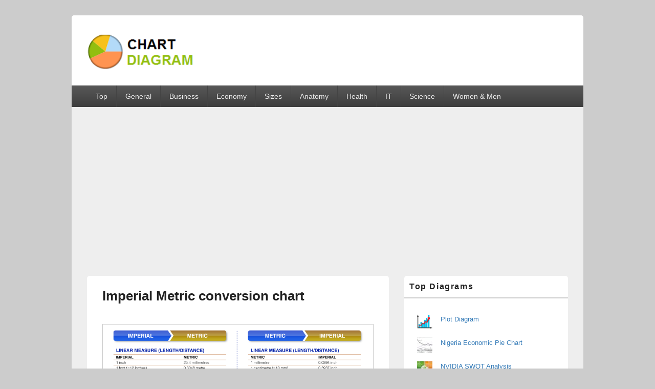

--- FILE ---
content_type: text/html; charset=UTF-8
request_url: https://chartdiagram.com/imperial-metric-conversion-chart/
body_size: 11780
content:
<!DOCTYPE html>
<!--[if IE 6]>
<html id="ie6" lang="en-US">
<![endif]-->
<!--[if IE 7]>
<html id="ie7" lang="en-US">
<![endif]-->
<!--[if IE 8]>
<html id="ie8" lang="en-US">
<![endif]-->
<!--[if !(IE 6) | !(IE 7) | !(IE 8)  ]><!-->
<html lang="en-US">
<!--<![endif]-->
<head>
<meta charset="UTF-8" />
<meta name="viewport" content="width=device-width, initial-scale=1">
<link rel="profile" href="http://gmpg.org/xfn/11" />
<link rel="pingback" href="https://chartdiagram.com/xmlrpc.php" />
<title>Imperial Metric conversion chart &#8211; Charts | Diagrams | Graphs</title>
<meta name='robots' content='max-image-preview:large' />
<link rel='dns-prefetch' href='//platform.twitter.com' />
<link rel='dns-prefetch' href='//apis.google.com' />
<link rel='dns-prefetch' href='//stats.wp.com' />
<link rel="alternate" type="application/rss+xml" title="Charts | Diagrams | Graphs &raquo; Feed" href="https://chartdiagram.com/feed/" />
<script type="text/javascript" id="wpp-js" src="https://chartdiagram.com/wp-content/plugins/wordpress-popular-posts/assets/js/wpp.min.js?ver=7.3.6" data-sampling="0" data-sampling-rate="100" data-api-url="https://chartdiagram.com/wp-json/wordpress-popular-posts" data-post-id="1976" data-token="a2bfa7a529" data-lang="0" data-debug="0"></script>
<link rel="alternate" title="oEmbed (JSON)" type="application/json+oembed" href="https://chartdiagram.com/wp-json/oembed/1.0/embed?url=https%3A%2F%2Fchartdiagram.com%2Fimperial-metric-conversion-chart%2F" />
<link rel="alternate" title="oEmbed (XML)" type="text/xml+oembed" href="https://chartdiagram.com/wp-json/oembed/1.0/embed?url=https%3A%2F%2Fchartdiagram.com%2Fimperial-metric-conversion-chart%2F&#038;format=xml" />
<style id='wp-img-auto-sizes-contain-inline-css' type='text/css'>
img:is([sizes=auto i],[sizes^="auto," i]){contain-intrinsic-size:3000px 1500px}
/*# sourceURL=wp-img-auto-sizes-contain-inline-css */
</style>
<link rel='stylesheet' id='tfg_style-css' href='https://chartdiagram.com/wp-content/plugins/twitter-facebook-google-plusone-share/tfg_style.css?ver=6.9' type='text/css' media='all' />
<style id='wp-emoji-styles-inline-css' type='text/css'>

	img.wp-smiley, img.emoji {
		display: inline !important;
		border: none !important;
		box-shadow: none !important;
		height: 1em !important;
		width: 1em !important;
		margin: 0 0.07em !important;
		vertical-align: -0.1em !important;
		background: none !important;
		padding: 0 !important;
	}
/*# sourceURL=wp-emoji-styles-inline-css */
</style>
<style id='wp-block-library-inline-css' type='text/css'>
:root{--wp-block-synced-color:#7a00df;--wp-block-synced-color--rgb:122,0,223;--wp-bound-block-color:var(--wp-block-synced-color);--wp-editor-canvas-background:#ddd;--wp-admin-theme-color:#007cba;--wp-admin-theme-color--rgb:0,124,186;--wp-admin-theme-color-darker-10:#006ba1;--wp-admin-theme-color-darker-10--rgb:0,107,160.5;--wp-admin-theme-color-darker-20:#005a87;--wp-admin-theme-color-darker-20--rgb:0,90,135;--wp-admin-border-width-focus:2px}@media (min-resolution:192dpi){:root{--wp-admin-border-width-focus:1.5px}}.wp-element-button{cursor:pointer}:root .has-very-light-gray-background-color{background-color:#eee}:root .has-very-dark-gray-background-color{background-color:#313131}:root .has-very-light-gray-color{color:#eee}:root .has-very-dark-gray-color{color:#313131}:root .has-vivid-green-cyan-to-vivid-cyan-blue-gradient-background{background:linear-gradient(135deg,#00d084,#0693e3)}:root .has-purple-crush-gradient-background{background:linear-gradient(135deg,#34e2e4,#4721fb 50%,#ab1dfe)}:root .has-hazy-dawn-gradient-background{background:linear-gradient(135deg,#faaca8,#dad0ec)}:root .has-subdued-olive-gradient-background{background:linear-gradient(135deg,#fafae1,#67a671)}:root .has-atomic-cream-gradient-background{background:linear-gradient(135deg,#fdd79a,#004a59)}:root .has-nightshade-gradient-background{background:linear-gradient(135deg,#330968,#31cdcf)}:root .has-midnight-gradient-background{background:linear-gradient(135deg,#020381,#2874fc)}:root{--wp--preset--font-size--normal:16px;--wp--preset--font-size--huge:42px}.has-regular-font-size{font-size:1em}.has-larger-font-size{font-size:2.625em}.has-normal-font-size{font-size:var(--wp--preset--font-size--normal)}.has-huge-font-size{font-size:var(--wp--preset--font-size--huge)}.has-text-align-center{text-align:center}.has-text-align-left{text-align:left}.has-text-align-right{text-align:right}.has-fit-text{white-space:nowrap!important}#end-resizable-editor-section{display:none}.aligncenter{clear:both}.items-justified-left{justify-content:flex-start}.items-justified-center{justify-content:center}.items-justified-right{justify-content:flex-end}.items-justified-space-between{justify-content:space-between}.screen-reader-text{border:0;clip-path:inset(50%);height:1px;margin:-1px;overflow:hidden;padding:0;position:absolute;width:1px;word-wrap:normal!important}.screen-reader-text:focus{background-color:#ddd;clip-path:none;color:#444;display:block;font-size:1em;height:auto;left:5px;line-height:normal;padding:15px 23px 14px;text-decoration:none;top:5px;width:auto;z-index:100000}html :where(.has-border-color){border-style:solid}html :where([style*=border-top-color]){border-top-style:solid}html :where([style*=border-right-color]){border-right-style:solid}html :where([style*=border-bottom-color]){border-bottom-style:solid}html :where([style*=border-left-color]){border-left-style:solid}html :where([style*=border-width]){border-style:solid}html :where([style*=border-top-width]){border-top-style:solid}html :where([style*=border-right-width]){border-right-style:solid}html :where([style*=border-bottom-width]){border-bottom-style:solid}html :where([style*=border-left-width]){border-left-style:solid}html :where(img[class*=wp-image-]){height:auto;max-width:100%}:where(figure){margin:0 0 1em}html :where(.is-position-sticky){--wp-admin--admin-bar--position-offset:var(--wp-admin--admin-bar--height,0px)}@media screen and (max-width:600px){html :where(.is-position-sticky){--wp-admin--admin-bar--position-offset:0px}}

/*# sourceURL=wp-block-library-inline-css */
</style><style id='wp-block-categories-inline-css' type='text/css'>
.wp-block-categories{box-sizing:border-box}.wp-block-categories.alignleft{margin-right:2em}.wp-block-categories.alignright{margin-left:2em}.wp-block-categories.wp-block-categories-dropdown.aligncenter{text-align:center}.wp-block-categories .wp-block-categories__label{display:block;width:100%}
/*# sourceURL=https://chartdiagram.com/wp-includes/blocks/categories/style.min.css */
</style>
<style id='global-styles-inline-css' type='text/css'>
:root{--wp--preset--aspect-ratio--square: 1;--wp--preset--aspect-ratio--4-3: 4/3;--wp--preset--aspect-ratio--3-4: 3/4;--wp--preset--aspect-ratio--3-2: 3/2;--wp--preset--aspect-ratio--2-3: 2/3;--wp--preset--aspect-ratio--16-9: 16/9;--wp--preset--aspect-ratio--9-16: 9/16;--wp--preset--color--black: #000000;--wp--preset--color--cyan-bluish-gray: #abb8c3;--wp--preset--color--white: #ffffff;--wp--preset--color--pale-pink: #f78da7;--wp--preset--color--vivid-red: #cf2e2e;--wp--preset--color--luminous-vivid-orange: #ff6900;--wp--preset--color--luminous-vivid-amber: #fcb900;--wp--preset--color--light-green-cyan: #7bdcb5;--wp--preset--color--vivid-green-cyan: #00d084;--wp--preset--color--pale-cyan-blue: #8ed1fc;--wp--preset--color--vivid-cyan-blue: #0693e3;--wp--preset--color--vivid-purple: #9b51e0;--wp--preset--color--dark-gray: #373737;--wp--preset--color--medium-gray: #cccccc;--wp--preset--color--light-gray: #eeeeee;--wp--preset--color--blue: #1982d1;--wp--preset--gradient--vivid-cyan-blue-to-vivid-purple: linear-gradient(135deg,rgb(6,147,227) 0%,rgb(155,81,224) 100%);--wp--preset--gradient--light-green-cyan-to-vivid-green-cyan: linear-gradient(135deg,rgb(122,220,180) 0%,rgb(0,208,130) 100%);--wp--preset--gradient--luminous-vivid-amber-to-luminous-vivid-orange: linear-gradient(135deg,rgb(252,185,0) 0%,rgb(255,105,0) 100%);--wp--preset--gradient--luminous-vivid-orange-to-vivid-red: linear-gradient(135deg,rgb(255,105,0) 0%,rgb(207,46,46) 100%);--wp--preset--gradient--very-light-gray-to-cyan-bluish-gray: linear-gradient(135deg,rgb(238,238,238) 0%,rgb(169,184,195) 100%);--wp--preset--gradient--cool-to-warm-spectrum: linear-gradient(135deg,rgb(74,234,220) 0%,rgb(151,120,209) 20%,rgb(207,42,186) 40%,rgb(238,44,130) 60%,rgb(251,105,98) 80%,rgb(254,248,76) 100%);--wp--preset--gradient--blush-light-purple: linear-gradient(135deg,rgb(255,206,236) 0%,rgb(152,150,240) 100%);--wp--preset--gradient--blush-bordeaux: linear-gradient(135deg,rgb(254,205,165) 0%,rgb(254,45,45) 50%,rgb(107,0,62) 100%);--wp--preset--gradient--luminous-dusk: linear-gradient(135deg,rgb(255,203,112) 0%,rgb(199,81,192) 50%,rgb(65,88,208) 100%);--wp--preset--gradient--pale-ocean: linear-gradient(135deg,rgb(255,245,203) 0%,rgb(182,227,212) 50%,rgb(51,167,181) 100%);--wp--preset--gradient--electric-grass: linear-gradient(135deg,rgb(202,248,128) 0%,rgb(113,206,126) 100%);--wp--preset--gradient--midnight: linear-gradient(135deg,rgb(2,3,129) 0%,rgb(40,116,252) 100%);--wp--preset--font-size--small: 14px;--wp--preset--font-size--medium: 20px;--wp--preset--font-size--large: 24px;--wp--preset--font-size--x-large: 42px;--wp--preset--font-size--normal: 16px;--wp--preset--font-size--huge: 26px;--wp--preset--spacing--20: 0.44rem;--wp--preset--spacing--30: 0.67rem;--wp--preset--spacing--40: 1rem;--wp--preset--spacing--50: 1.5rem;--wp--preset--spacing--60: 2.25rem;--wp--preset--spacing--70: 3.38rem;--wp--preset--spacing--80: 5.06rem;--wp--preset--shadow--natural: 6px 6px 9px rgba(0, 0, 0, 0.2);--wp--preset--shadow--deep: 12px 12px 50px rgba(0, 0, 0, 0.4);--wp--preset--shadow--sharp: 6px 6px 0px rgba(0, 0, 0, 0.2);--wp--preset--shadow--outlined: 6px 6px 0px -3px rgb(255, 255, 255), 6px 6px rgb(0, 0, 0);--wp--preset--shadow--crisp: 6px 6px 0px rgb(0, 0, 0);}:where(.is-layout-flex){gap: 0.5em;}:where(.is-layout-grid){gap: 0.5em;}body .is-layout-flex{display: flex;}.is-layout-flex{flex-wrap: wrap;align-items: center;}.is-layout-flex > :is(*, div){margin: 0;}body .is-layout-grid{display: grid;}.is-layout-grid > :is(*, div){margin: 0;}:where(.wp-block-columns.is-layout-flex){gap: 2em;}:where(.wp-block-columns.is-layout-grid){gap: 2em;}:where(.wp-block-post-template.is-layout-flex){gap: 1.25em;}:where(.wp-block-post-template.is-layout-grid){gap: 1.25em;}.has-black-color{color: var(--wp--preset--color--black) !important;}.has-cyan-bluish-gray-color{color: var(--wp--preset--color--cyan-bluish-gray) !important;}.has-white-color{color: var(--wp--preset--color--white) !important;}.has-pale-pink-color{color: var(--wp--preset--color--pale-pink) !important;}.has-vivid-red-color{color: var(--wp--preset--color--vivid-red) !important;}.has-luminous-vivid-orange-color{color: var(--wp--preset--color--luminous-vivid-orange) !important;}.has-luminous-vivid-amber-color{color: var(--wp--preset--color--luminous-vivid-amber) !important;}.has-light-green-cyan-color{color: var(--wp--preset--color--light-green-cyan) !important;}.has-vivid-green-cyan-color{color: var(--wp--preset--color--vivid-green-cyan) !important;}.has-pale-cyan-blue-color{color: var(--wp--preset--color--pale-cyan-blue) !important;}.has-vivid-cyan-blue-color{color: var(--wp--preset--color--vivid-cyan-blue) !important;}.has-vivid-purple-color{color: var(--wp--preset--color--vivid-purple) !important;}.has-black-background-color{background-color: var(--wp--preset--color--black) !important;}.has-cyan-bluish-gray-background-color{background-color: var(--wp--preset--color--cyan-bluish-gray) !important;}.has-white-background-color{background-color: var(--wp--preset--color--white) !important;}.has-pale-pink-background-color{background-color: var(--wp--preset--color--pale-pink) !important;}.has-vivid-red-background-color{background-color: var(--wp--preset--color--vivid-red) !important;}.has-luminous-vivid-orange-background-color{background-color: var(--wp--preset--color--luminous-vivid-orange) !important;}.has-luminous-vivid-amber-background-color{background-color: var(--wp--preset--color--luminous-vivid-amber) !important;}.has-light-green-cyan-background-color{background-color: var(--wp--preset--color--light-green-cyan) !important;}.has-vivid-green-cyan-background-color{background-color: var(--wp--preset--color--vivid-green-cyan) !important;}.has-pale-cyan-blue-background-color{background-color: var(--wp--preset--color--pale-cyan-blue) !important;}.has-vivid-cyan-blue-background-color{background-color: var(--wp--preset--color--vivid-cyan-blue) !important;}.has-vivid-purple-background-color{background-color: var(--wp--preset--color--vivid-purple) !important;}.has-black-border-color{border-color: var(--wp--preset--color--black) !important;}.has-cyan-bluish-gray-border-color{border-color: var(--wp--preset--color--cyan-bluish-gray) !important;}.has-white-border-color{border-color: var(--wp--preset--color--white) !important;}.has-pale-pink-border-color{border-color: var(--wp--preset--color--pale-pink) !important;}.has-vivid-red-border-color{border-color: var(--wp--preset--color--vivid-red) !important;}.has-luminous-vivid-orange-border-color{border-color: var(--wp--preset--color--luminous-vivid-orange) !important;}.has-luminous-vivid-amber-border-color{border-color: var(--wp--preset--color--luminous-vivid-amber) !important;}.has-light-green-cyan-border-color{border-color: var(--wp--preset--color--light-green-cyan) !important;}.has-vivid-green-cyan-border-color{border-color: var(--wp--preset--color--vivid-green-cyan) !important;}.has-pale-cyan-blue-border-color{border-color: var(--wp--preset--color--pale-cyan-blue) !important;}.has-vivid-cyan-blue-border-color{border-color: var(--wp--preset--color--vivid-cyan-blue) !important;}.has-vivid-purple-border-color{border-color: var(--wp--preset--color--vivid-purple) !important;}.has-vivid-cyan-blue-to-vivid-purple-gradient-background{background: var(--wp--preset--gradient--vivid-cyan-blue-to-vivid-purple) !important;}.has-light-green-cyan-to-vivid-green-cyan-gradient-background{background: var(--wp--preset--gradient--light-green-cyan-to-vivid-green-cyan) !important;}.has-luminous-vivid-amber-to-luminous-vivid-orange-gradient-background{background: var(--wp--preset--gradient--luminous-vivid-amber-to-luminous-vivid-orange) !important;}.has-luminous-vivid-orange-to-vivid-red-gradient-background{background: var(--wp--preset--gradient--luminous-vivid-orange-to-vivid-red) !important;}.has-very-light-gray-to-cyan-bluish-gray-gradient-background{background: var(--wp--preset--gradient--very-light-gray-to-cyan-bluish-gray) !important;}.has-cool-to-warm-spectrum-gradient-background{background: var(--wp--preset--gradient--cool-to-warm-spectrum) !important;}.has-blush-light-purple-gradient-background{background: var(--wp--preset--gradient--blush-light-purple) !important;}.has-blush-bordeaux-gradient-background{background: var(--wp--preset--gradient--blush-bordeaux) !important;}.has-luminous-dusk-gradient-background{background: var(--wp--preset--gradient--luminous-dusk) !important;}.has-pale-ocean-gradient-background{background: var(--wp--preset--gradient--pale-ocean) !important;}.has-electric-grass-gradient-background{background: var(--wp--preset--gradient--electric-grass) !important;}.has-midnight-gradient-background{background: var(--wp--preset--gradient--midnight) !important;}.has-small-font-size{font-size: var(--wp--preset--font-size--small) !important;}.has-medium-font-size{font-size: var(--wp--preset--font-size--medium) !important;}.has-large-font-size{font-size: var(--wp--preset--font-size--large) !important;}.has-x-large-font-size{font-size: var(--wp--preset--font-size--x-large) !important;}
/*# sourceURL=global-styles-inline-css */
</style>

<style id='classic-theme-styles-inline-css' type='text/css'>
/*! This file is auto-generated */
.wp-block-button__link{color:#fff;background-color:#32373c;border-radius:9999px;box-shadow:none;text-decoration:none;padding:calc(.667em + 2px) calc(1.333em + 2px);font-size:1.125em}.wp-block-file__button{background:#32373c;color:#fff;text-decoration:none}
/*# sourceURL=/wp-includes/css/classic-themes.min.css */
</style>
<link rel='stylesheet' id='wordpress-popular-posts-css-css' href='https://chartdiagram.com/wp-content/plugins/wordpress-popular-posts/assets/css/wpp.css?ver=7.3.6' type='text/css' media='all' />
<link rel='stylesheet' id='genericons-css' href='https://chartdiagram.com/wp-content/plugins/jetpack/_inc/genericons/genericons/genericons.css?ver=3.1' type='text/css' media='all' />
<link rel='stylesheet' id='catchbox-style-css' href='https://chartdiagram.com/wp-content/themes/catch-box/style.css?ver=20250409-15913' type='text/css' media='all' />
<link rel='stylesheet' id='catchbox-block-style-css' href='https://chartdiagram.com/wp-content/themes/catch-box/css/blocks.css?ver=1.0' type='text/css' media='all' />
<script type="text/javascript" src="https://chartdiagram.com/wp-includes/js/jquery/jquery.min.js?ver=3.7.1" id="jquery-core-js"></script>
<script type="text/javascript" src="https://chartdiagram.com/wp-includes/js/jquery/jquery-migrate.min.js?ver=3.4.1" id="jquery-migrate-js"></script>
<script type="text/javascript" id="catchbox-menu-js-extra">
/* <![CDATA[ */
var screenReaderText = {"expand":"expand child menu","collapse":"collapse child menu"};
//# sourceURL=catchbox-menu-js-extra
/* ]]> */
</script>
<script type="text/javascript" src="https://chartdiagram.com/wp-content/themes/catch-box/js/menu.min.js?ver=2.1.1.1" id="catchbox-menu-js"></script>
<script type="text/javascript" src="https://chartdiagram.com/wp-content/themes/catch-box/js/html5.min.js?ver=3.7.3" id="catchbox-html5-js"></script>
<link rel="https://api.w.org/" href="https://chartdiagram.com/wp-json/" /><link rel="alternate" title="JSON" type="application/json" href="https://chartdiagram.com/wp-json/wp/v2/posts/1976" /><link rel="EditURI" type="application/rsd+xml" title="RSD" href="https://chartdiagram.com/xmlrpc.php?rsd" />
<meta name="generator" content="WordPress 6.9" />
<link rel="canonical" href="https://chartdiagram.com/imperial-metric-conversion-chart/" />
<link rel='shortlink' href='https://chartdiagram.com/?p=1976' />


<!-- Facebook Like Thumbnail -->
<link rel="image_src" href="https://chartdiagram.com/diagrams/Imperial-Metric-conversion-chart.png" />
<!-- End Facebook Like Thumbnail -->

	<style>img#wpstats{display:none}</style>
		            <style id="wpp-loading-animation-styles">@-webkit-keyframes bgslide{from{background-position-x:0}to{background-position-x:-200%}}@keyframes bgslide{from{background-position-x:0}to{background-position-x:-200%}}.wpp-widget-block-placeholder,.wpp-shortcode-placeholder{margin:0 auto;width:60px;height:3px;background:#dd3737;background:linear-gradient(90deg,#dd3737 0%,#571313 10%,#dd3737 100%);background-size:200% auto;border-radius:3px;-webkit-animation:bgslide 1s infinite linear;animation:bgslide 1s infinite linear}</style>
            	<style type="text/css">
			#site-title,
		#site-description {
			position: absolute !important;
			clip: rect(1px 1px 1px 1px); /* IE6, IE7 */
			clip: rect(1px, 1px, 1px, 1px);
		}
		</style>
			<style type="text/css" id="wp-custom-css">
			.entry-meta {
 display:none;
 }		</style>
			<script async src="https://pagead2.googlesyndication.com/pagead/js/adsbygoogle.js?client=ca-pub-8853490177699033"
     crossorigin="anonymous"></script>
</head>

<body class="wp-singular post-template-default single single-post postid-1976 single-format-standard wp-custom-logo wp-embed-responsive wp-theme-catch-box single-author right-sidebar one-menu header-image-top">



<div id="page" class="hfeed site">

	<a href="#main" class="skip-link screen-reader-text">Skip to content</a>
	<header id="branding" role="banner">

    	
    	<div id="header-content" class="clearfix">

			<div class="logo-wrap clearfix"><div id="site-logo"><a href="https://chartdiagram.com/" class="custom-logo-link" rel="home"><img width="213" height="77" src="https://chartdiagram.com/diagrams/cropped-cropped-chart-diagram1-2.png" class="custom-logo" alt="cropped cropped chart diagram1 2.png" decoding="async" /></a></div><!-- #site-logo -->	<div id="hgroup" class="site-details">
					<p id="site-title"><a href="https://chartdiagram.com/" rel="home">Charts | Diagrams | Graphs</a></p>
					<p id="site-description">Charts | Diagrams | Graphs</p>
			
   	</div><!-- #hgroup -->
</div><!-- .logo-wrap -->
		</div><!-- #header-content -->

    	    <div class="menu-access-wrap mobile-header-menu clearfix">
        <div id="mobile-header-left-menu" class="mobile-menu-anchor primary-menu">
            <a href="#mobile-header-left-nav" id="menu-toggle-primary" class="genericon genericon-menu">
                <span class="mobile-menu-text">Menu</span>
            </a>
        </div><!-- #mobile-header-left-menu -->
            
        
        <div id="site-header-menu-primary" class="site-header-menu">
            <nav id="access" class="main-navigation menu-focus" role="navigation" aria-label="Primary Menu">
            
                <h3 class="screen-reader-text">Primary menu</h3>
                <div class="menu-header-container"><ul class="menu"><li id="menu-item-949" class="menu-item menu-item-type-taxonomy menu-item-object-category menu-item-949"><a href="https://chartdiagram.com/category/best-diagrams/">Top</a></li>
<li id="menu-item-1383" class="menu-item menu-item-type-taxonomy menu-item-object-category current-post-ancestor current-menu-parent current-post-parent menu-item-has-children menu-item-1383"><a href="https://chartdiagram.com/category/general/">General</a>
<ul class="sub-menu">
	<li id="menu-item-1147" class="menu-item menu-item-type-custom menu-item-object-custom menu-item-1147"><a href="https://chartdiagram.com/share-diagram"><b>Upload Diagram</b></a></li>
	<li id="menu-item-996" class="menu-item menu-item-type-taxonomy menu-item-object-category menu-item-996"><a href="https://chartdiagram.com/category/general/signs/">Sign</a></li>
</ul>
</li>
<li id="menu-item-946" class="menu-item menu-item-type-taxonomy menu-item-object-category menu-item-946"><a href="https://chartdiagram.com/category/business/">Business</a></li>
<li id="menu-item-6098" class="menu-item menu-item-type-taxonomy menu-item-object-category menu-item-6098"><a href="https://chartdiagram.com/category/economy/">Economy</a></li>
<li id="menu-item-2079" class="menu-item menu-item-type-taxonomy menu-item-object-category current-post-ancestor current-menu-parent current-post-parent menu-item-2079"><a href="https://chartdiagram.com/category/general/sizes/">Sizes</a></li>
<li id="menu-item-944" class="menu-item menu-item-type-taxonomy menu-item-object-category menu-item-944"><a href="https://chartdiagram.com/category/anatomy/">Anatomy</a></li>
<li id="menu-item-947" class="menu-item menu-item-type-taxonomy menu-item-object-category menu-item-has-children menu-item-947"><a href="https://chartdiagram.com/category/health/">Health</a>
<ul class="sub-menu">
	<li id="menu-item-1706" class="menu-item menu-item-type-taxonomy menu-item-object-category menu-item-1706"><a href="https://chartdiagram.com/category/health/workout/">Workout</a></li>
	<li id="menu-item-1724" class="menu-item menu-item-type-taxonomy menu-item-object-category menu-item-1724"><a href="https://chartdiagram.com/category/food/">Food</a></li>
	<li id="menu-item-1703" class="menu-item menu-item-type-taxonomy menu-item-object-category menu-item-1703"><a href="https://chartdiagram.com/category/health/stress/">Stress</a></li>
	<li id="menu-item-1702" class="menu-item menu-item-type-taxonomy menu-item-object-category menu-item-1702"><a href="https://chartdiagram.com/category/health/cancer/">Cancer</a></li>
</ul>
</li>
<li id="menu-item-948" class="menu-item menu-item-type-taxonomy menu-item-object-category menu-item-948"><a href="https://chartdiagram.com/category/it/">IT</a></li>
<li id="menu-item-943" class="menu-item menu-item-type-taxonomy menu-item-object-category menu-item-has-children menu-item-943"><a href="https://chartdiagram.com/category/science/">Science</a>
<ul class="sub-menu">
	<li id="menu-item-1801" class="menu-item menu-item-type-taxonomy menu-item-object-category menu-item-1801"><a href="https://chartdiagram.com/category/science/energy/">Energy</a></li>
</ul>
</li>
<li id="menu-item-950" class="menu-item menu-item-type-taxonomy menu-item-object-category menu-item-has-children menu-item-950"><a href="https://chartdiagram.com/category/women-and-men/">Women &amp; Men</a>
<ul class="sub-menu">
	<li id="menu-item-1725" class="menu-item menu-item-type-taxonomy menu-item-object-category menu-item-1725"><a href="https://chartdiagram.com/category/women-and-men/clothes/">Clothes</a></li>
	<li id="menu-item-1704" class="menu-item menu-item-type-taxonomy menu-item-object-category menu-item-1704"><a href="https://chartdiagram.com/category/women-and-men/military/">Military</a></li>
	<li id="menu-item-1705" class="menu-item menu-item-type-taxonomy menu-item-object-category menu-item-1705"><a href="https://chartdiagram.com/category/women-and-men/tools/">Tools</a></li>
</ul>
</li>
</ul></div>            </nav><!-- #access -->
        </div><!-- .site-header-menu -->

            </div><!-- .menu-access-wrap -->
    
	</header><!-- #branding -->

	
	
	<div id="main" class="clearfix">

		
		<div id="primary" class="content-area">

			
			<div id="content" role="main">
				
				
<article id="post-1976" class="post-1976 post type-post status-publish format-standard has-post-thumbnail hentry category-general category-sizes tag-conversion tag-imperial tag-metric">
	<header class="entry-header">
		<h1 class="entry-title">Imperial Metric conversion chart</h1>

		            <div class="entry-meta">
                <span class="sep">Posted on </span><a href="https://chartdiagram.com/imperial-metric-conversion-chart/" title="3:26 am" rel="bookmark"><time class="entry-date updated" datetime="2022-06-15T03:26:25+00:00" pubdate>June 15, 2022</time></a><span class="by-author"> <span class="sep"> by </span> <span class="author vcard"><a class="url fn n" href="https://chartdiagram.com/author/admin/" title="View all posts by chartdiagram" rel="author">chartdiagram</a></span></span>                            </div><!-- .entry-meta -->
			</header><!-- .entry-header -->

	<div class="entry-content">
		<img width="2405" height="2905" src="https://chartdiagram.com/diagrams/Imperial-Metric-conversion-chart.png" class="attachment-full size-full wp-post-image" alt="Imperial Metric conversion chart" decoding="async" fetchpriority="high" srcset="https://chartdiagram.com/diagrams/Imperial-Metric-conversion-chart.png 2405w, https://chartdiagram.com/diagrams/Imperial-Metric-conversion-chart-248x300.png 248w, https://chartdiagram.com/diagrams/Imperial-Metric-conversion-chart-848x1024.png 848w, https://chartdiagram.com/diagrams/Imperial-Metric-conversion-chart-1272x1536.png 1272w, https://chartdiagram.com/diagrams/Imperial-Metric-conversion-chart-1696x2048.png 1696w" sizes="(max-width: 2405px) 100vw, 2405px" /><div class="bottomcontainerBox" style="background-color:#FFFFFF;">
			<div style="float:left; width:85px;padding-right:10px; margin:4px 4px 4px 4px;height:30px;">
			<iframe src="https://www.facebook.com/plugins/like.php?href=https%3A%2F%2Fchartdiagram.com%2Fimperial-metric-conversion-chart%2F&amp;layout=button_count&amp;show_faces=false&amp;width=85&amp;action=like&amp;font=verdana&amp;colorscheme=light&amp;height=21" scrolling="no" frameborder="0" allowTransparency="true" style="border:none; overflow:hidden; width:85px; height:21px;"></iframe></div>
			<div style="float:left; width:80px;padding-right:10px; margin:4px 4px 4px 4px;height:30px;">
			<g:plusone size="medium" href="https://chartdiagram.com/imperial-metric-conversion-chart/"></g:plusone>
			</div>
			<div style="float:left; width:95px;padding-right:10px; margin:4px 4px 4px 4px;height:30px;">
			<a href="https://twitter.com/share" class="twitter-share-button" data-url="https://chartdiagram.com/imperial-metric-conversion-chart/"  data-text="Imperial Metric conversion chart" data-count="horizontal" data-via="ygraph"></a>
			</div><div style="float:left; width:105px;padding-right:10px; margin:4px 4px 4px 4px;height:30px;"><a href="https://pinterest.com/pin/create/button/?url=https%3A%2F%2Fchartdiagram.com%2Fimperial-metric-conversion-chart%2F&media=https%3A%2F%2Fchartdiagram.com%2Fdiagrams%2FImperial-Metric-conversion-chart.png" data-pin-do="buttonPin" data-pin-config="beside"><img decoding="async" src="//assets.pinterest.com/images/pidgets/pinit_fg_en_rect_gray_20.png" /></a>
<script type="text/javascript" async src="//assets.pinterest.com/js/pinit.js"></script></div>			
			<div style="float:left; width:85px;padding-right:10px; margin:4px 4px 4px 4px;height:30px;"><script src="https://www.stumbleupon.com/hostedbadge.php?s=1&amp;r=https://chartdiagram.com/imperial-metric-conversion-chart/"></script></div>			
			</div><div style="clear:both"></div><div style="padding-bottom:4px;"></div></p>
<p>
Tags: <a href="https://chartdiagram.com/tag/conversion/" rel="tag">conversion</a>, <a href="https://chartdiagram.com/tag/imperial/" rel="tag">Imperial</a>, <a href="https://chartdiagram.com/tag/metric/" rel="tag">Metric</a> 
			</div><!-- .entry-content -->

	<footer class="entry-meta">
		This entry was posted in <a href="https://chartdiagram.com/category/general/" rel="category tag">General</a>, <a href="https://chartdiagram.com/category/general/sizes/" rel="category tag">Sizes</a> and tagged <a href="https://chartdiagram.com/tag/conversion/" rel="tag">conversion</a>, <a href="https://chartdiagram.com/tag/imperial/" rel="tag">Imperial</a>, <a href="https://chartdiagram.com/tag/metric/" rel="tag">Metric</a> by <a href="https://chartdiagram.com/author/admin/">chartdiagram</a>. Bookmark the <a href="https://chartdiagram.com/imperial-metric-conversion-chart/" title="Permalink to Imperial Metric conversion chart" rel="bookmark">permalink</a>.		
		
	</footer><!-- .entry-meta -->
</article><!-- #post-1976 -->


	<nav class="navigation post-navigation" aria-label="Posts">
		<h2 class="screen-reader-text">Post navigation</h2>
		<div class="nav-links"><div class="nav-previous"><a href="https://chartdiagram.com/how-to-measure-women-clothes/" rel="prev"><span class="meta-nav" aria-hidden="true"><span class="nav-icon">&larr;</span> Previous</span> <span class="screen-reader-text">Previous post:</span> <span class="post-title">How to measure women clothes</span></a></div><div class="nav-next"><a href="https://chartdiagram.com/largest-cities-in-the-world/" rel="next"><span class="meta-nav" aria-hidden="true">Next <span class="nav-icon">&rarr;</span></span> <span class="screen-reader-text">Next post:</span> <span class="post-title">Largest cities in the world</span></a></div></div>
	</nav>
		</div><!-- #content -->
        
		            
	</div><!-- #primary -->
    
	    


		<aside id="secondary" class="sidebar widget-area" role="complementary">
			<h2 class="screen-reader-text">Primary Sidebar Widget Area</h2>
			<section id="block-3" class="widget widget_block"><h2 class="widget-title">Top Diagrams</h2>
<p><ul class="wpp-list">
<li class=""><a href="https://chartdiagram.com/plot-diagram/" target="_self"><img src="https://chartdiagram.com/diagrams/diagram-chart.jpg" width="30" height="30" alt="" class="wpp-thumbnail wpp_featured wpp_def_no_src" decoding="async" loading="lazy"></a> <a href="https://chartdiagram.com/plot-diagram/" class="wpp-post-title" target="_self">Plot Diagram</a> <span class="wpp-meta post-stats"></span><p class="wpp-excerpt"></p></li>
<li class=""><a href="https://chartdiagram.com/nigeria-economic-pie-chart/" target="_self"><img src="https://chartdiagram.com/diagrams/wordpress-popular-posts/2214-featured-30x30.jpg" srcset="https://chartdiagram.com/diagrams/wordpress-popular-posts/2214-featured-30x30.jpg, https://chartdiagram.com/diagrams/wordpress-popular-posts/2214-featured-30x30@1.5x.jpg 1.5x, https://chartdiagram.com/diagrams/wordpress-popular-posts/2214-featured-30x30@2x.jpg 2x, https://chartdiagram.com/diagrams/wordpress-popular-posts/2214-featured-30x30@2.5x.jpg 2.5x, https://chartdiagram.com/diagrams/wordpress-popular-posts/2214-featured-30x30@3x.jpg 3x" width="30" height="30" alt="Nigeria Economic Pie Chart" class="wpp-thumbnail wpp_featured wpp_cached_thumb" decoding="async" loading="lazy"></a> <a href="https://chartdiagram.com/nigeria-economic-pie-chart/" class="wpp-post-title" target="_self">Nigeria Economic Pie Chart</a> <span class="wpp-meta post-stats"></span><p class="wpp-excerpt"></p></li>
<li class=""><a href="https://chartdiagram.com/nvidia-swot-analysis/" target="_self"><img src="https://chartdiagram.com/diagrams/wordpress-popular-posts/7879-featured-30x30.jpg" srcset="https://chartdiagram.com/diagrams/wordpress-popular-posts/7879-featured-30x30.jpg, https://chartdiagram.com/diagrams/wordpress-popular-posts/7879-featured-30x30@1.5x.jpg 1.5x, https://chartdiagram.com/diagrams/wordpress-popular-posts/7879-featured-30x30@2x.jpg 2x, https://chartdiagram.com/diagrams/wordpress-popular-posts/7879-featured-30x30@2.5x.jpg 2.5x, https://chartdiagram.com/diagrams/wordpress-popular-posts/7879-featured-30x30@3x.jpg 3x" width="30" height="30" alt="nvidia swot analysis" class="wpp-thumbnail wpp_featured wpp_cached_thumb" decoding="async" loading="lazy"></a> <a href="https://chartdiagram.com/nvidia-swot-analysis/" class="wpp-post-title" target="_self">NVIDIA SWOT Analysis</a> <span class="wpp-meta post-stats"></span><p class="wpp-excerpt"></p></li>
<li class=""><a href="https://chartdiagram.com/cognitive-psychology-definition/" target="_self"><img src="https://chartdiagram.com/diagrams/wordpress-popular-posts/3104-featured-30x30.jpg" srcset="https://chartdiagram.com/diagrams/wordpress-popular-posts/3104-featured-30x30.jpg, https://chartdiagram.com/diagrams/wordpress-popular-posts/3104-featured-30x30@1.5x.jpg 1.5x, https://chartdiagram.com/diagrams/wordpress-popular-posts/3104-featured-30x30@2x.jpg 2x, https://chartdiagram.com/diagrams/wordpress-popular-posts/3104-featured-30x30@2.5x.jpg 2.5x, https://chartdiagram.com/diagrams/wordpress-popular-posts/3104-featured-30x30@3x.jpg 3x" width="30" height="30" alt="Cognitive Psychology Definition" class="wpp-thumbnail wpp_featured wpp_cached_thumb" decoding="async" loading="lazy"></a> <a href="https://chartdiagram.com/cognitive-psychology-definition/" class="wpp-post-title" target="_self">Cognitive Psychology Definition</a> <span class="wpp-meta post-stats"></span><p class="wpp-excerpt"></p></li>
<li class=""><a href="https://chartdiagram.com/types-of-skin-cancer/" target="_self"><img src="https://chartdiagram.com/diagrams/wordpress-popular-posts/1494-featured-30x30.jpg" width="30" height="30" alt="Types of Skin Cancer" class="wpp-thumbnail wpp_featured wpp_cached_thumb" decoding="async" loading="lazy"></a> <a href="https://chartdiagram.com/types-of-skin-cancer/" class="wpp-post-title" target="_self">Types of Skin Cancer</a> <span class="wpp-meta post-stats"></span><p class="wpp-excerpt"></p></li>
<li class=""><a href="https://chartdiagram.com/political-compass-chart/" target="_self"><img src="https://chartdiagram.com/diagrams/wordpress-popular-posts/3284-featured-30x30.jpg" srcset="https://chartdiagram.com/diagrams/wordpress-popular-posts/3284-featured-30x30.jpg, https://chartdiagram.com/diagrams/wordpress-popular-posts/3284-featured-30x30@1.5x.jpg 1.5x, https://chartdiagram.com/diagrams/wordpress-popular-posts/3284-featured-30x30@2x.jpg 2x, https://chartdiagram.com/diagrams/wordpress-popular-posts/3284-featured-30x30@2.5x.jpg 2.5x, https://chartdiagram.com/diagrams/wordpress-popular-posts/3284-featured-30x30@3x.jpg 3x" width="30" height="30" alt="Political Compass Chart" class="wpp-thumbnail wpp_featured wpp_cached_thumb" decoding="async" loading="lazy"></a> <a href="https://chartdiagram.com/political-compass-chart/" class="wpp-post-title" target="_self">Political Compass Chart</a> <span class="wpp-meta post-stats"></span><p class="wpp-excerpt"></p></li>
<li class=""><a href="https://chartdiagram.com/eye-colors/" target="_self"><img src="https://chartdiagram.com/diagrams/diagram-chart.jpg" width="30" height="30" alt="" class="wpp-thumbnail wpp_featured wpp_def_no_src" decoding="async" loading="lazy"></a> <a href="https://chartdiagram.com/eye-colors/" class="wpp-post-title" target="_self">Eye Colors</a> <span class="wpp-meta post-stats"></span><p class="wpp-excerpt"></p></li>
<li class=""><a href="https://chartdiagram.com/creative-thinking-diverge-converge-diamond-diagram/" target="_self"><img src="https://chartdiagram.com/diagrams/wordpress-popular-posts/5317-featured-30x30.jpg" srcset="https://chartdiagram.com/diagrams/wordpress-popular-posts/5317-featured-30x30.jpg, https://chartdiagram.com/diagrams/wordpress-popular-posts/5317-featured-30x30@1.5x.jpg 1.5x, https://chartdiagram.com/diagrams/wordpress-popular-posts/5317-featured-30x30@2x.jpg 2x, https://chartdiagram.com/diagrams/wordpress-popular-posts/5317-featured-30x30@2.5x.jpg 2.5x, https://chartdiagram.com/diagrams/wordpress-popular-posts/5317-featured-30x30@3x.jpg 3x" width="30" height="30" alt="Creative Thinking Diverge Converge Diamond Diagram" class="wpp-thumbnail wpp_featured wpp_cached_thumb" decoding="async" loading="lazy"></a> <a href="https://chartdiagram.com/creative-thinking-diverge-converge-diamond-diagram/" class="wpp-post-title" target="_self">Creative Thinking Diverge Converge Diamond Diagram</a> <span class="wpp-meta post-stats"></span><p class="wpp-excerpt"></p></li>
<li class=""><a href="https://chartdiagram.com/djibouti-gdp-per-capita/" target="_self"><img src="https://chartdiagram.com/diagrams/wordpress-popular-posts/6162-featured-30x30.jpg" srcset="https://chartdiagram.com/diagrams/wordpress-popular-posts/6162-featured-30x30.jpg, https://chartdiagram.com/diagrams/wordpress-popular-posts/6162-featured-30x30@1.5x.jpg 1.5x, https://chartdiagram.com/diagrams/wordpress-popular-posts/6162-featured-30x30@2x.jpg 2x, https://chartdiagram.com/diagrams/wordpress-popular-posts/6162-featured-30x30@2.5x.jpg 2.5x, https://chartdiagram.com/diagrams/wordpress-popular-posts/6162-featured-30x30@3x.jpg 3x" width="30" height="30" alt="Djibouti GDP per capita" class="wpp-thumbnail wpp_featured wpp_cached_thumb" decoding="async" loading="lazy"></a> <a href="https://chartdiagram.com/djibouti-gdp-per-capita/" class="wpp-post-title" target="_self">Djibouti GDP per capita</a> <span class="wpp-meta post-stats"></span><p class="wpp-excerpt"></p></li>
<li class=""><a href="https://chartdiagram.com/swot-analysis/" target="_self"><img src="https://chartdiagram.com/diagrams/diagram-chart.jpg" width="30" height="30" alt="" class="wpp-thumbnail wpp_featured wpp_def_no_src" decoding="async" loading="lazy"></a> <a href="https://chartdiagram.com/swot-analysis/" class="wpp-post-title" target="_self">SWOT Analysis</a> <span class="wpp-meta post-stats"></span><p class="wpp-excerpt"></p></li>
<li class=""><a href="https://chartdiagram.com/smith-chart/" target="_self"><img src="https://chartdiagram.com/diagrams/wordpress-popular-posts/672-featured-30x30.jpg" width="30" height="30" alt="smith chart" class="wpp-thumbnail wpp_featured wpp_cached_thumb" decoding="async" loading="lazy"></a> <a href="https://chartdiagram.com/smith-chart/" class="wpp-post-title" target="_self">Smith Chart</a> <span class="wpp-meta post-stats"></span><p class="wpp-excerpt"></p></li>
<li class=""><a href="https://chartdiagram.com/a-new-talent-management-framework/" target="_self"><img src="https://chartdiagram.com/diagrams/wordpress-popular-posts/4833-featured-30x30.jpeg" srcset="https://chartdiagram.com/diagrams/wordpress-popular-posts/4833-featured-30x30.jpeg, https://chartdiagram.com/diagrams/wordpress-popular-posts/4833-featured-30x30@1.5x.jpeg 1.5x, https://chartdiagram.com/diagrams/wordpress-popular-posts/4833-featured-30x30@2x.jpeg 2x, https://chartdiagram.com/diagrams/wordpress-popular-posts/4833-featured-30x30@2.5x.jpeg 2.5x, https://chartdiagram.com/diagrams/wordpress-popular-posts/4833-featured-30x30@3x.jpeg 3x" width="30" height="30" alt="A new talent management framework" class="wpp-thumbnail wpp_featured wpp_cached_thumb" decoding="async" loading="lazy"></a> <a href="https://chartdiagram.com/a-new-talent-management-framework/" class="wpp-post-title" target="_self">A New Talent Management Framework</a> <span class="wpp-meta post-stats"></span><p class="wpp-excerpt"></p></li>
<li class=""><a href="https://chartdiagram.com/leadership-development-framework/" target="_self"><img src="https://chartdiagram.com/diagrams/wordpress-popular-posts/5827-featured-30x30.jpg" srcset="https://chartdiagram.com/diagrams/wordpress-popular-posts/5827-featured-30x30.jpg, https://chartdiagram.com/diagrams/wordpress-popular-posts/5827-featured-30x30@1.5x.jpg 1.5x, https://chartdiagram.com/diagrams/wordpress-popular-posts/5827-featured-30x30@2x.jpg 2x, https://chartdiagram.com/diagrams/wordpress-popular-posts/5827-featured-30x30@2.5x.jpg 2.5x, https://chartdiagram.com/diagrams/wordpress-popular-posts/5827-featured-30x30@3x.jpg 3x" width="30" height="30" alt="Leadership Development Framework" class="wpp-thumbnail wpp_featured wpp_cached_thumb" decoding="async" loading="lazy"></a> <a href="https://chartdiagram.com/leadership-development-framework/" class="wpp-post-title" target="_self">Leadership Development Framework</a> <span class="wpp-meta post-stats"></span><p class="wpp-excerpt"></p></li>
<li class=""><a href="https://chartdiagram.com/frog-diagram/" target="_self"><img src="https://chartdiagram.com/diagrams/wordpress-popular-posts/449-featured-30x30.jpg" width="30" height="30" alt="frog diagram" class="wpp-thumbnail wpp_featured wpp_cached_thumb" decoding="async" loading="lazy"></a> <a href="https://chartdiagram.com/frog-diagram/" class="wpp-post-title" target="_self">Frog Diagram</a> <span class="wpp-meta post-stats"></span><p class="wpp-excerpt"></p></li>
<li class=""><a href="https://chartdiagram.com/circulatory-system/" target="_self"><img src="https://chartdiagram.com/diagrams/wordpress-popular-posts/561-featured-30x30.jpg" width="30" height="30" alt="circulatory system" class="wpp-thumbnail wpp_featured wpp_cached_thumb" decoding="async" loading="lazy"></a> <a href="https://chartdiagram.com/circulatory-system/" class="wpp-post-title" target="_self">Circulatory System</a> <span class="wpp-meta post-stats"></span><p class="wpp-excerpt"></p></li>
<li class=""><a href="https://chartdiagram.com/seychelles-gdp-per-capita/" target="_self"><img src="https://chartdiagram.com/diagrams/wordpress-popular-posts/6430-featured-30x30.jpg" srcset="https://chartdiagram.com/diagrams/wordpress-popular-posts/6430-featured-30x30.jpg, https://chartdiagram.com/diagrams/wordpress-popular-posts/6430-featured-30x30@1.5x.jpg 1.5x, https://chartdiagram.com/diagrams/wordpress-popular-posts/6430-featured-30x30@2x.jpg 2x, https://chartdiagram.com/diagrams/wordpress-popular-posts/6430-featured-30x30@2.5x.jpg 2.5x, https://chartdiagram.com/diagrams/wordpress-popular-posts/6430-featured-30x30@3x.jpg 3x" width="30" height="30" alt="Seychelles GDP per capita" class="wpp-thumbnail wpp_featured wpp_cached_thumb" decoding="async" loading="lazy"></a> <a href="https://chartdiagram.com/seychelles-gdp-per-capita/" class="wpp-post-title" target="_self">Seychelles GDP per capita</a> <span class="wpp-meta post-stats"></span><p class="wpp-excerpt"></p></li>
<li class=""><a href="https://chartdiagram.com/bhutan-gdp-per-capita/" target="_self"><img src="https://chartdiagram.com/diagrams/wordpress-popular-posts/6095-featured-30x30.jpg" srcset="https://chartdiagram.com/diagrams/wordpress-popular-posts/6095-featured-30x30.jpg, https://chartdiagram.com/diagrams/wordpress-popular-posts/6095-featured-30x30@1.5x.jpg 1.5x, https://chartdiagram.com/diagrams/wordpress-popular-posts/6095-featured-30x30@2x.jpg 2x, https://chartdiagram.com/diagrams/wordpress-popular-posts/6095-featured-30x30@2.5x.jpg 2.5x, https://chartdiagram.com/diagrams/wordpress-popular-posts/6095-featured-30x30@3x.jpg 3x" width="30" height="30" alt="Bhutan GDP per capita" class="wpp-thumbnail wpp_featured wpp_cached_thumb" decoding="async" loading="lazy"></a> <a href="https://chartdiagram.com/bhutan-gdp-per-capita/" class="wpp-post-title" target="_self">Bhutan GDP per capita</a> <span class="wpp-meta post-stats"></span><p class="wpp-excerpt"></p></li>
<li class=""><a href="https://chartdiagram.com/bead-size-chart/" target="_self"><img src="https://chartdiagram.com/diagrams/wordpress-popular-posts/1930-featured-30x30.png" srcset="https://chartdiagram.com/diagrams/wordpress-popular-posts/1930-featured-30x30.png, https://chartdiagram.com/diagrams/wordpress-popular-posts/1930-featured-30x30@1.5x.png 1.5x, https://chartdiagram.com/diagrams/wordpress-popular-posts/1930-featured-30x30@2x.png 2x, https://chartdiagram.com/diagrams/wordpress-popular-posts/1930-featured-30x30@2.5x.png 2.5x, https://chartdiagram.com/diagrams/wordpress-popular-posts/1930-featured-30x30@3x.png 3x" width="30" height="30" alt="Bead size chart" class="wpp-thumbnail wpp_featured wpp_cached_thumb" decoding="async" loading="lazy"></a> <a href="https://chartdiagram.com/bead-size-chart/" class="wpp-post-title" target="_self">Bead size chart</a> <span class="wpp-meta post-stats"></span><p class="wpp-excerpt"></p></li>
<li class=""><a href="https://chartdiagram.com/latin-america-caribbean-gdp-per-capita/" target="_self"><img src="https://chartdiagram.com/diagrams/wordpress-popular-posts/6282-featured-30x30.jpg" srcset="https://chartdiagram.com/diagrams/wordpress-popular-posts/6282-featured-30x30.jpg, https://chartdiagram.com/diagrams/wordpress-popular-posts/6282-featured-30x30@1.5x.jpg 1.5x, https://chartdiagram.com/diagrams/wordpress-popular-posts/6282-featured-30x30@2x.jpg 2x, https://chartdiagram.com/diagrams/wordpress-popular-posts/6282-featured-30x30@2.5x.jpg 2.5x, https://chartdiagram.com/diagrams/wordpress-popular-posts/6282-featured-30x30@3x.jpg 3x" width="30" height="30" alt="Latin America Caribbean GDP per capita" class="wpp-thumbnail wpp_featured wpp_cached_thumb" decoding="async" loading="lazy"></a> <a href="https://chartdiagram.com/latin-america-caribbean-gdp-per-capita/" class="wpp-post-title" target="_self">Latin America Caribbean GDP per capita</a> <span class="wpp-meta post-stats"></span><p class="wpp-excerpt"></p></li>
<li class=""><a href="https://chartdiagram.com/stess-stress-management/" target="_self"><img src="https://chartdiagram.com/diagrams/wordpress-popular-posts/4318-featured-30x30.jpg" srcset="https://chartdiagram.com/diagrams/wordpress-popular-posts/4318-featured-30x30.jpg, https://chartdiagram.com/diagrams/wordpress-popular-posts/4318-featured-30x30@1.5x.jpg 1.5x, https://chartdiagram.com/diagrams/wordpress-popular-posts/4318-featured-30x30@2x.jpg 2x, https://chartdiagram.com/diagrams/wordpress-popular-posts/4318-featured-30x30@2.5x.jpg 2.5x, https://chartdiagram.com/diagrams/wordpress-popular-posts/4318-featured-30x30@3x.jpg 3x" width="30" height="30" alt="stess stress management" class="wpp-thumbnail wpp_featured wpp_cached_thumb" decoding="async" loading="lazy"></a> <a href="https://chartdiagram.com/stess-stress-management/" class="wpp-post-title" target="_self">Stess Stress Management</a> <span class="wpp-meta post-stats"></span><p class="wpp-excerpt"></p></li>

</ul></p>
</section><section id="latest_posts_widget-2" class="widget widget_latest_posts_widget"><h2 class="widget-title">Latest Posts</h2><ul><li><a href="https://chartdiagram.com/greenland-gdp-per-capita/">Greenland GDP per capita</a></li><li><a href="https://chartdiagram.com/nvidia-swot-analysis/">NVIDIA SWOT Analysis</a></li><li><a href="https://chartdiagram.com/transformational-leadership-what-is-it/">Transformational leadership what is it</a></li><li><a href="https://chartdiagram.com/freuds-id-ego-and-superego/">Freud&#8217;s Id, Ego And Superego</a></li><li><a href="https://chartdiagram.com/tanzania-gdp-per-capita/">Tanzania GDP per capita</a></li><li><a href="https://chartdiagram.com/company-strategic-framework/">Company Strategic Framework</a></li><li><a href="https://chartdiagram.com/diagrams-of-physics-2/">Diagrams Of Physics</a></li><li><a href="https://chartdiagram.com/creative-thinking-diverge-converge-diamond-diagram/">Creative Thinking Diverge Converge Diamond Diagram</a></li><li><a href="https://chartdiagram.com/farming-explained/">Farming Explained</a></li><li><a href="https://chartdiagram.com/increase-business-improve-sales/">Increase Business Improve Sales</a></li><li><a href="https://chartdiagram.com/what-is-agile-what-is-scrum-methodology/">What is agile what is scrum methodology</a></li><li><a href="https://chartdiagram.com/stess-stress-management/">Stess Stress Management</a></li><li><a href="https://chartdiagram.com/how-to-draw-circuit-diagram/">How To Draw Circuit Diagram</a></li><li><a href="https://chartdiagram.com/timor-leste-gdp-per-capita/">Timor Leste GDP per capita</a></li><li><a href="https://chartdiagram.com/business-model-canvas-sample-of/">Business Model Canvas Sample Of</a></li></ul></section>		</aside><!-- #secondary .widget-area -->

	</div><!-- #main -->

	
	<footer id="colophon" role="contentinfo">
		<div id="supplementary" class="two">
		<div id="first" class="widget-area" role="complementary">
		<aside id="top_tags_widget-2" class="widget widget_top_tags_widget"><h3 class="widget-title">Top 20 Tags</h3><ul><li><a href="https://chartdiagram.com/tag/size/">size (30)</a></li><li><a href="https://chartdiagram.com/tag/food/">food (7)</a></li><li><a href="https://chartdiagram.com/tag/food-chart/">food chart (7)</a></li><li><a href="https://chartdiagram.com/tag/food-diagram/">food diagram (7)</a></li><li><a href="https://chartdiagram.com/tag/skin/">skin (6)</a></li><li><a href="https://chartdiagram.com/tag/cities/">cities (6)</a></li><li><a href="https://chartdiagram.com/tag/world/">world (6)</a></li><li><a href="https://chartdiagram.com/tag/population/">population (6)</a></li><li><a href="https://chartdiagram.com/tag/conversion/">conversion (6)</a></li><li><a href="https://chartdiagram.com/tag/cancer/">cancer (5)</a></li><li><a href="https://chartdiagram.com/tag/alcohol-diagram/">alcohol diagram (5)</a></li><li><a href="https://chartdiagram.com/tag/sales-process-diagram/">sales process diagram (5)</a></li><li><a href="https://chartdiagram.com/tag/car-diagram/">car diagram (4)</a></li><li><a href="https://chartdiagram.com/tag/water-cycle/">water cycle (4)</a></li><li><a href="https://chartdiagram.com/tag/stress/">stress (4)</a></li><li><a href="https://chartdiagram.com/tag/how-stress-affects-body/">how stress affects body (4)</a></li><li><a href="https://chartdiagram.com/tag/yoga/">yoga (4)</a></li><li><a href="https://chartdiagram.com/tag/yoga-poses/">yoga poses (4)</a></li><li><a href="https://chartdiagram.com/tag/yoga-workout/">yoga workout (4)</a></li><li><a href="https://chartdiagram.com/tag/best-yoga/">best yoga (4)</a></li></ul></aside>	</div><!-- #first .widget-area -->
	
		<div id="second" class="widget-area" role="complementary">
		<aside id="block-4" class="widget widget_block"><h3 class="widget-title">Category</h3><div class="wp-widget-group__inner-blocks"><ul class="wp-block-categories-list wp-block-categories">	<li class="cat-item cat-item-2"><a href="https://chartdiagram.com/category/anatomy/">Anatomy</a>
</li>
	<li class="cat-item cat-item-3"><a href="https://chartdiagram.com/category/business/">Business</a>
</li>
	<li class="cat-item cat-item-1739"><a href="https://chartdiagram.com/category/health/cancer/">Cancer</a>
</li>
	<li class="cat-item cat-item-1714"><a href="https://chartdiagram.com/category/women-and-men/clothes/">Clothes</a>
</li>
	<li class="cat-item cat-item-2047"><a href="https://chartdiagram.com/category/economy/">Economy</a>
</li>
	<li class="cat-item cat-item-1907"><a href="https://chartdiagram.com/category/science/energy/">Energy</a>
</li>
	<li class="cat-item cat-item-1694"><a href="https://chartdiagram.com/category/food/">Food</a>
</li>
	<li class="cat-item cat-item-1"><a href="https://chartdiagram.com/category/general/">General</a>
</li>
	<li class="cat-item cat-item-5"><a href="https://chartdiagram.com/category/health/">Health</a>
</li>
	<li class="cat-item cat-item-6"><a href="https://chartdiagram.com/category/it/">IT</a>
</li>
	<li class="cat-item cat-item-1726"><a href="https://chartdiagram.com/category/women-and-men/military/">Military</a>
</li>
	<li class="cat-item cat-item-7"><a href="https://chartdiagram.com/category/science/">Science</a>
</li>
	<li class="cat-item cat-item-8"><a href="https://chartdiagram.com/category/general/signs/">Sign</a>
</li>
	<li class="cat-item cat-item-2043"><a href="https://chartdiagram.com/category/general/sizes/">Sizes</a>
</li>
	<li class="cat-item cat-item-1744"><a href="https://chartdiagram.com/category/health/stress/">Stress</a>
</li>
	<li class="cat-item cat-item-1721"><a href="https://chartdiagram.com/category/women-and-men/tools/">Tools</a>
</li>
	<li class="cat-item cat-item-9"><a href="https://chartdiagram.com/category/best-diagrams/">Top</a>
</li>
	<li class="cat-item cat-item-10"><a href="https://chartdiagram.com/category/women-and-men/">Women &amp; Men</a>
</li>
	<li class="cat-item cat-item-1711"><a href="https://chartdiagram.com/category/health/workout/">Workout</a>
</li>
</ul></div></aside>	</div><!-- #second .widget-area -->
	
	</div><!-- #supplementary -->
        <div id="site-generator" class="clearfix">

            
			<nav class="social-profile" role="navigation" aria-label="Footer Social Links Menu">
 		 		<ul>
				</ul>
			</nav><!-- .social-profile --><div class="copyright">Copyright &copy; 2026 <a href="https://chartdiagram.com/" title="Charts | Diagrams | Graphs" ><span>Charts | Diagrams | Graphs</span></a>. All Rights Reserved. </div><div class="powered"><span class="theme-name">Theme: Catch Box by </span><span class="theme-author"><a href="https://catchthemes.com/" title="Catch Themes">Catch Themes</a></span></div>
        </div> <!-- #site-generator -->

	</footer><!-- #colophon -->

</div><!-- #page -->

<a href="#branding" id="scrollup"><span class="screen-reader-text">Scroll Up</span></a>
<script type="speculationrules">
{"prefetch":[{"source":"document","where":{"and":[{"href_matches":"/*"},{"not":{"href_matches":["/wp-*.php","/wp-admin/*","/diagrams/*","/wp-content/*","/wp-content/plugins/*","/wp-content/themes/catch-box/*","/*\\?(.+)"]}},{"not":{"selector_matches":"a[rel~=\"nofollow\"]"}},{"not":{"selector_matches":".no-prefetch, .no-prefetch a"}}]},"eagerness":"conservative"}]}
</script>
<script type="text/javascript" src="https://platform.twitter.com/widgets.js?ver=6.9" id="twitter_facebook_share_twitter-js"></script>
<script type="text/javascript" src="https://apis.google.com/js/plusone.js?ver=6.9" id="twitter_facebook_share_google-js"></script>
<script type="text/javascript" src="https://chartdiagram.com/wp-content/themes/catch-box/js/skip-link-focus-fix.js?ver=20151112" id="catchbox-skip-link-focus-fix-js"></script>
<script type="text/javascript" src="https://chartdiagram.com/wp-content/themes/catch-box/js/catchbox-scrollup.min.js?ver=20072014" id="catchbox-scrollup-js"></script>
<script type="text/javascript" id="jetpack-stats-js-before">
/* <![CDATA[ */
_stq = window._stq || [];
_stq.push([ "view", JSON.parse("{\"v\":\"ext\",\"blog\":\"208995612\",\"post\":\"1976\",\"tz\":\"0\",\"srv\":\"chartdiagram.com\",\"j\":\"1:15.3.1\"}") ]);
_stq.push([ "clickTrackerInit", "208995612", "1976" ]);
//# sourceURL=jetpack-stats-js-before
/* ]]> */
</script>
<script type="text/javascript" src="https://stats.wp.com/e-202606.js" id="jetpack-stats-js" defer="defer" data-wp-strategy="defer"></script>
<script id="wp-emoji-settings" type="application/json">
{"baseUrl":"https://s.w.org/images/core/emoji/17.0.2/72x72/","ext":".png","svgUrl":"https://s.w.org/images/core/emoji/17.0.2/svg/","svgExt":".svg","source":{"concatemoji":"https://chartdiagram.com/wp-includes/js/wp-emoji-release.min.js?ver=6.9"}}
</script>
<script type="module">
/* <![CDATA[ */
/*! This file is auto-generated */
const a=JSON.parse(document.getElementById("wp-emoji-settings").textContent),o=(window._wpemojiSettings=a,"wpEmojiSettingsSupports"),s=["flag","emoji"];function i(e){try{var t={supportTests:e,timestamp:(new Date).valueOf()};sessionStorage.setItem(o,JSON.stringify(t))}catch(e){}}function c(e,t,n){e.clearRect(0,0,e.canvas.width,e.canvas.height),e.fillText(t,0,0);t=new Uint32Array(e.getImageData(0,0,e.canvas.width,e.canvas.height).data);e.clearRect(0,0,e.canvas.width,e.canvas.height),e.fillText(n,0,0);const a=new Uint32Array(e.getImageData(0,0,e.canvas.width,e.canvas.height).data);return t.every((e,t)=>e===a[t])}function p(e,t){e.clearRect(0,0,e.canvas.width,e.canvas.height),e.fillText(t,0,0);var n=e.getImageData(16,16,1,1);for(let e=0;e<n.data.length;e++)if(0!==n.data[e])return!1;return!0}function u(e,t,n,a){switch(t){case"flag":return n(e,"\ud83c\udff3\ufe0f\u200d\u26a7\ufe0f","\ud83c\udff3\ufe0f\u200b\u26a7\ufe0f")?!1:!n(e,"\ud83c\udde8\ud83c\uddf6","\ud83c\udde8\u200b\ud83c\uddf6")&&!n(e,"\ud83c\udff4\udb40\udc67\udb40\udc62\udb40\udc65\udb40\udc6e\udb40\udc67\udb40\udc7f","\ud83c\udff4\u200b\udb40\udc67\u200b\udb40\udc62\u200b\udb40\udc65\u200b\udb40\udc6e\u200b\udb40\udc67\u200b\udb40\udc7f");case"emoji":return!a(e,"\ud83e\u1fac8")}return!1}function f(e,t,n,a){let r;const o=(r="undefined"!=typeof WorkerGlobalScope&&self instanceof WorkerGlobalScope?new OffscreenCanvas(300,150):document.createElement("canvas")).getContext("2d",{willReadFrequently:!0}),s=(o.textBaseline="top",o.font="600 32px Arial",{});return e.forEach(e=>{s[e]=t(o,e,n,a)}),s}function r(e){var t=document.createElement("script");t.src=e,t.defer=!0,document.head.appendChild(t)}a.supports={everything:!0,everythingExceptFlag:!0},new Promise(t=>{let n=function(){try{var e=JSON.parse(sessionStorage.getItem(o));if("object"==typeof e&&"number"==typeof e.timestamp&&(new Date).valueOf()<e.timestamp+604800&&"object"==typeof e.supportTests)return e.supportTests}catch(e){}return null}();if(!n){if("undefined"!=typeof Worker&&"undefined"!=typeof OffscreenCanvas&&"undefined"!=typeof URL&&URL.createObjectURL&&"undefined"!=typeof Blob)try{var e="postMessage("+f.toString()+"("+[JSON.stringify(s),u.toString(),c.toString(),p.toString()].join(",")+"));",a=new Blob([e],{type:"text/javascript"});const r=new Worker(URL.createObjectURL(a),{name:"wpTestEmojiSupports"});return void(r.onmessage=e=>{i(n=e.data),r.terminate(),t(n)})}catch(e){}i(n=f(s,u,c,p))}t(n)}).then(e=>{for(const n in e)a.supports[n]=e[n],a.supports.everything=a.supports.everything&&a.supports[n],"flag"!==n&&(a.supports.everythingExceptFlag=a.supports.everythingExceptFlag&&a.supports[n]);var t;a.supports.everythingExceptFlag=a.supports.everythingExceptFlag&&!a.supports.flag,a.supports.everything||((t=a.source||{}).concatemoji?r(t.concatemoji):t.wpemoji&&t.twemoji&&(r(t.twemoji),r(t.wpemoji)))});
//# sourceURL=https://chartdiagram.com/wp-includes/js/wp-emoji-loader.min.js
/* ]]> */
</script>

</body>
</html>


--- FILE ---
content_type: text/html; charset=utf-8
request_url: https://accounts.google.com/o/oauth2/postmessageRelay?parent=https%3A%2F%2Fchartdiagram.com&jsh=m%3B%2F_%2Fscs%2Fabc-static%2F_%2Fjs%2Fk%3Dgapi.lb.en.2kN9-TZiXrM.O%2Fd%3D1%2Frs%3DAHpOoo_B4hu0FeWRuWHfxnZ3V0WubwN7Qw%2Fm%3D__features__
body_size: 162
content:
<!DOCTYPE html><html><head><title></title><meta http-equiv="content-type" content="text/html; charset=utf-8"><meta http-equiv="X-UA-Compatible" content="IE=edge"><meta name="viewport" content="width=device-width, initial-scale=1, minimum-scale=1, maximum-scale=1, user-scalable=0"><script src='https://ssl.gstatic.com/accounts/o/2580342461-postmessagerelay.js' nonce="hiTEWcCxC9JR14T53GgkEA"></script></head><body><script type="text/javascript" src="https://apis.google.com/js/rpc:shindig_random.js?onload=init" nonce="hiTEWcCxC9JR14T53GgkEA"></script></body></html>

--- FILE ---
content_type: text/html; charset=utf-8
request_url: https://www.google.com/recaptcha/api2/aframe
body_size: 267
content:
<!DOCTYPE HTML><html><head><meta http-equiv="content-type" content="text/html; charset=UTF-8"></head><body><script nonce="T3CLR0yB3G72Lo9z1zwafQ">/** Anti-fraud and anti-abuse applications only. See google.com/recaptcha */ try{var clients={'sodar':'https://pagead2.googlesyndication.com/pagead/sodar?'};window.addEventListener("message",function(a){try{if(a.source===window.parent){var b=JSON.parse(a.data);var c=clients[b['id']];if(c){var d=document.createElement('img');d.src=c+b['params']+'&rc='+(localStorage.getItem("rc::a")?sessionStorage.getItem("rc::b"):"");window.document.body.appendChild(d);sessionStorage.setItem("rc::e",parseInt(sessionStorage.getItem("rc::e")||0)+1);localStorage.setItem("rc::h",'1770137080231');}}}catch(b){}});window.parent.postMessage("_grecaptcha_ready", "*");}catch(b){}</script></body></html>